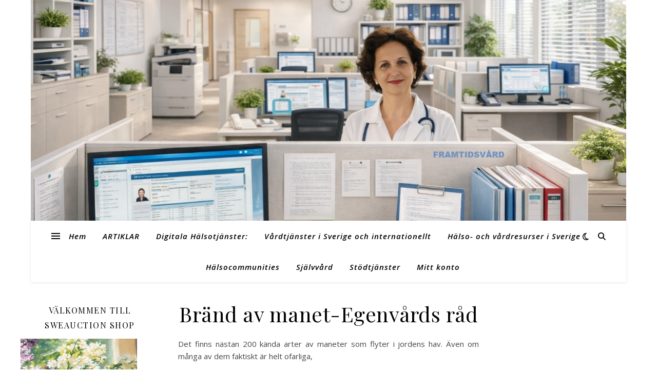

--- FILE ---
content_type: text/html; charset=UTF-8
request_url: https://www.xn--framtidsvrd-58a.se/brand-av-manet-egenvards-rad/
body_size: 33748
content:
<!DOCTYPE html><html lang="sv-SE"><head><meta charset="UTF-8"><meta name="viewport" content="width=device-width, initial-scale=1.0" /><link rel="profile" href="https://gmpg.org/xfn/11"><meta name='robots' content='index, follow, max-image-preview:large, max-snippet:-1, max-video-preview:-1' /><title>Bränd av manet-Egenvårds råd -</title><meta name="description" content="Bränd av manet. Orsak, behandling och var du får vård.Bränd Att bli bränd av en brännmanet kan göra ordentligt ont men i Sverige." /><link rel="canonical" href="https://www.xn--framtidsvrd-58a.se/brand-av-manet-egenvards-rad/" /><meta property="og:locale" content="sv_SE" /><meta property="og:type" content="article" /><meta property="og:title" content="Bränd av manet-Egenvårds råd -" /><meta property="og:description" content="Bränd av manet. Orsak, behandling och var du får vård.Bränd Att bli bränd av en brännmanet kan göra ordentligt ont men i Sverige." /><meta property="og:url" content="https://www.xn--framtidsvrd-58a.se/brand-av-manet-egenvards-rad/" /><meta property="og:image" content="https://www.vardguiden.com/wp-content/uploads/2020/09/oronmanet.jpg" /><meta name="twitter:card" content="summary_large_image" /><meta name="twitter:label1" content="Beräknad lästid" /><meta name="twitter:data1" content="5 minuter" /> <script type="application/ld+json" class="yoast-schema-graph">{"@context":"https://schema.org","@graph":[{"@type":"WebPage","@id":"https://www.xn--framtidsvrd-58a.se/brand-av-manet-egenvards-rad/","url":"https://www.xn--framtidsvrd-58a.se/brand-av-manet-egenvards-rad/","name":"Bränd av manet-Egenvårds råd -","isPartOf":{"@id":"https://www.xn--framtidsvrd-58a.se/#website"},"primaryImageOfPage":{"@id":"https://www.xn--framtidsvrd-58a.se/brand-av-manet-egenvards-rad/#primaryimage"},"image":{"@id":"https://www.xn--framtidsvrd-58a.se/brand-av-manet-egenvards-rad/#primaryimage"},"thumbnailUrl":"https://www.vardguiden.com/wp-content/uploads/2020/09/oronmanet.jpg","datePublished":"2022-09-16T09:49:20+00:00","description":"Bränd av manet. Orsak, behandling och var du får vård.Bränd Att bli bränd av en brännmanet kan göra ordentligt ont men i Sverige.","breadcrumb":{"@id":"https://www.xn--framtidsvrd-58a.se/brand-av-manet-egenvards-rad/#breadcrumb"},"inLanguage":"sv-SE","potentialAction":[{"@type":"ReadAction","target":["https://www.xn--framtidsvrd-58a.se/brand-av-manet-egenvards-rad/"]}]},{"@type":"ImageObject","inLanguage":"sv-SE","@id":"https://www.xn--framtidsvrd-58a.se/brand-av-manet-egenvards-rad/#primaryimage","url":"https://www.vardguiden.com/wp-content/uploads/2020/09/oronmanet.jpg","contentUrl":"https://www.vardguiden.com/wp-content/uploads/2020/09/oronmanet.jpg"},{"@type":"BreadcrumbList","@id":"https://www.xn--framtidsvrd-58a.se/brand-av-manet-egenvards-rad/#breadcrumb","itemListElement":[{"@type":"ListItem","position":1,"name":"Hem","item":"https://www.xn--framtidsvrd-58a.se/"},{"@type":"ListItem","position":2,"name":"Bränd av manet-Egenvårds råd"}]},{"@type":"WebSite","@id":"https://www.xn--framtidsvrd-58a.se/#website","url":"https://www.xn--framtidsvrd-58a.se/","name":"","description":"","potentialAction":[{"@type":"SearchAction","target":{"@type":"EntryPoint","urlTemplate":"https://www.xn--framtidsvrd-58a.se/?s={search_term_string}"},"query-input":{"@type":"PropertyValueSpecification","valueRequired":true,"valueName":"search_term_string"}}],"inLanguage":"sv-SE"}]}</script> <link rel='dns-prefetch' href='//www.googletagmanager.com' /><link rel='dns-prefetch' href='//fonts.googleapis.com' /><link rel='dns-prefetch' href='//pagead2.googlesyndication.com' /><link rel='dns-prefetch' href='//fundingchoicesmessages.google.com' /><link rel="alternate" type="application/rss+xml" title=" &raquo; Webbflöde" href="https://www.xn--framtidsvrd-58a.se/feed/" /><link rel="alternate" type="application/rss+xml" title=" &raquo; Kommentarsflöde" href="https://www.xn--framtidsvrd-58a.se/comments/feed/" /><link rel="alternate" title="oEmbed (JSON)" type="application/json+oembed" href="https://www.xn--framtidsvrd-58a.se/wp-json/oembed/1.0/embed?url=https%3A%2F%2Fwww.xn--framtidsvrd-58a.se%2Fbrand-av-manet-egenvards-rad%2F" /><link rel="alternate" title="oEmbed (XML)" type="text/xml+oembed" href="https://www.xn--framtidsvrd-58a.se/wp-json/oembed/1.0/embed?url=https%3A%2F%2Fwww.xn--framtidsvrd-58a.se%2Fbrand-av-manet-egenvards-rad%2F&#038;format=xml" /><style id='wp-img-auto-sizes-contain-inline-css' type='text/css'>img:is([sizes=auto i],[sizes^="auto," i]){contain-intrinsic-size:3000px 1500px}
/*# sourceURL=wp-img-auto-sizes-contain-inline-css */</style><style id='wp-emoji-styles-inline-css' type='text/css'>img.wp-smiley, img.emoji {
		display: inline !important;
		border: none !important;
		box-shadow: none !important;
		height: 1em !important;
		width: 1em !important;
		margin: 0 0.07em !important;
		vertical-align: -0.1em !important;
		background: none !important;
		padding: 0 !important;
	}
/*# sourceURL=wp-emoji-styles-inline-css */</style><style id='wp-block-library-inline-css' type='text/css'>:root{--wp-block-synced-color:#7a00df;--wp-block-synced-color--rgb:122,0,223;--wp-bound-block-color:var(--wp-block-synced-color);--wp-editor-canvas-background:#ddd;--wp-admin-theme-color:#007cba;--wp-admin-theme-color--rgb:0,124,186;--wp-admin-theme-color-darker-10:#006ba1;--wp-admin-theme-color-darker-10--rgb:0,107,160.5;--wp-admin-theme-color-darker-20:#005a87;--wp-admin-theme-color-darker-20--rgb:0,90,135;--wp-admin-border-width-focus:2px}@media (min-resolution:192dpi){:root{--wp-admin-border-width-focus:1.5px}}.wp-element-button{cursor:pointer}:root .has-very-light-gray-background-color{background-color:#eee}:root .has-very-dark-gray-background-color{background-color:#313131}:root .has-very-light-gray-color{color:#eee}:root .has-very-dark-gray-color{color:#313131}:root .has-vivid-green-cyan-to-vivid-cyan-blue-gradient-background{background:linear-gradient(135deg,#00d084,#0693e3)}:root .has-purple-crush-gradient-background{background:linear-gradient(135deg,#34e2e4,#4721fb 50%,#ab1dfe)}:root .has-hazy-dawn-gradient-background{background:linear-gradient(135deg,#faaca8,#dad0ec)}:root .has-subdued-olive-gradient-background{background:linear-gradient(135deg,#fafae1,#67a671)}:root .has-atomic-cream-gradient-background{background:linear-gradient(135deg,#fdd79a,#004a59)}:root .has-nightshade-gradient-background{background:linear-gradient(135deg,#330968,#31cdcf)}:root .has-midnight-gradient-background{background:linear-gradient(135deg,#020381,#2874fc)}:root{--wp--preset--font-size--normal:16px;--wp--preset--font-size--huge:42px}.has-regular-font-size{font-size:1em}.has-larger-font-size{font-size:2.625em}.has-normal-font-size{font-size:var(--wp--preset--font-size--normal)}.has-huge-font-size{font-size:var(--wp--preset--font-size--huge)}.has-text-align-center{text-align:center}.has-text-align-left{text-align:left}.has-text-align-right{text-align:right}.has-fit-text{white-space:nowrap!important}#end-resizable-editor-section{display:none}.aligncenter{clear:both}.items-justified-left{justify-content:flex-start}.items-justified-center{justify-content:center}.items-justified-right{justify-content:flex-end}.items-justified-space-between{justify-content:space-between}.screen-reader-text{border:0;clip-path:inset(50%);height:1px;margin:-1px;overflow:hidden;padding:0;position:absolute;width:1px;word-wrap:normal!important}.screen-reader-text:focus{background-color:#ddd;clip-path:none;color:#444;display:block;font-size:1em;height:auto;left:5px;line-height:normal;padding:15px 23px 14px;text-decoration:none;top:5px;width:auto;z-index:100000}html :where(.has-border-color){border-style:solid}html :where([style*=border-top-color]){border-top-style:solid}html :where([style*=border-right-color]){border-right-style:solid}html :where([style*=border-bottom-color]){border-bottom-style:solid}html :where([style*=border-left-color]){border-left-style:solid}html :where([style*=border-width]){border-style:solid}html :where([style*=border-top-width]){border-top-style:solid}html :where([style*=border-right-width]){border-right-style:solid}html :where([style*=border-bottom-width]){border-bottom-style:solid}html :where([style*=border-left-width]){border-left-style:solid}html :where(img[class*=wp-image-]){height:auto;max-width:100%}:where(figure){margin:0 0 1em}html :where(.is-position-sticky){--wp-admin--admin-bar--position-offset:var(--wp-admin--admin-bar--height,0px)}@media screen and (max-width:600px){html :where(.is-position-sticky){--wp-admin--admin-bar--position-offset:0px}}

/*# sourceURL=wp-block-library-inline-css */</style><style id='wp-block-heading-inline-css' type='text/css'>h1:where(.wp-block-heading).has-background,h2:where(.wp-block-heading).has-background,h3:where(.wp-block-heading).has-background,h4:where(.wp-block-heading).has-background,h5:where(.wp-block-heading).has-background,h6:where(.wp-block-heading).has-background{padding:1.25em 2.375em}h1.has-text-align-left[style*=writing-mode]:where([style*=vertical-lr]),h1.has-text-align-right[style*=writing-mode]:where([style*=vertical-rl]),h2.has-text-align-left[style*=writing-mode]:where([style*=vertical-lr]),h2.has-text-align-right[style*=writing-mode]:where([style*=vertical-rl]),h3.has-text-align-left[style*=writing-mode]:where([style*=vertical-lr]),h3.has-text-align-right[style*=writing-mode]:where([style*=vertical-rl]),h4.has-text-align-left[style*=writing-mode]:where([style*=vertical-lr]),h4.has-text-align-right[style*=writing-mode]:where([style*=vertical-rl]),h5.has-text-align-left[style*=writing-mode]:where([style*=vertical-lr]),h5.has-text-align-right[style*=writing-mode]:where([style*=vertical-rl]),h6.has-text-align-left[style*=writing-mode]:where([style*=vertical-lr]),h6.has-text-align-right[style*=writing-mode]:where([style*=vertical-rl]){rotate:180deg}
/*# sourceURL=https://www.xn--framtidsvrd-58a.se/wp-includes/blocks/heading/style.min.css */</style><style id='wp-block-image-inline-css' type='text/css'>.wp-block-image>a,.wp-block-image>figure>a{display:inline-block}.wp-block-image img{box-sizing:border-box;height:auto;max-width:100%;vertical-align:bottom}@media not (prefers-reduced-motion){.wp-block-image img.hide{visibility:hidden}.wp-block-image img.show{animation:show-content-image .4s}}.wp-block-image[style*=border-radius] img,.wp-block-image[style*=border-radius]>a{border-radius:inherit}.wp-block-image.has-custom-border img{box-sizing:border-box}.wp-block-image.aligncenter{text-align:center}.wp-block-image.alignfull>a,.wp-block-image.alignwide>a{width:100%}.wp-block-image.alignfull img,.wp-block-image.alignwide img{height:auto;width:100%}.wp-block-image .aligncenter,.wp-block-image .alignleft,.wp-block-image .alignright,.wp-block-image.aligncenter,.wp-block-image.alignleft,.wp-block-image.alignright{display:table}.wp-block-image .aligncenter>figcaption,.wp-block-image .alignleft>figcaption,.wp-block-image .alignright>figcaption,.wp-block-image.aligncenter>figcaption,.wp-block-image.alignleft>figcaption,.wp-block-image.alignright>figcaption{caption-side:bottom;display:table-caption}.wp-block-image .alignleft{float:left;margin:.5em 1em .5em 0}.wp-block-image .alignright{float:right;margin:.5em 0 .5em 1em}.wp-block-image .aligncenter{margin-left:auto;margin-right:auto}.wp-block-image :where(figcaption){margin-bottom:1em;margin-top:.5em}.wp-block-image.is-style-circle-mask img{border-radius:9999px}@supports ((-webkit-mask-image:none) or (mask-image:none)) or (-webkit-mask-image:none){.wp-block-image.is-style-circle-mask img{border-radius:0;-webkit-mask-image:url('data:image/svg+xml;utf8,<svg viewBox="0 0 100 100" xmlns="http://www.w3.org/2000/svg"><circle cx="50" cy="50" r="50"/></svg>');mask-image:url('data:image/svg+xml;utf8,<svg viewBox="0 0 100 100" xmlns="http://www.w3.org/2000/svg"><circle cx="50" cy="50" r="50"/></svg>');mask-mode:alpha;-webkit-mask-position:center;mask-position:center;-webkit-mask-repeat:no-repeat;mask-repeat:no-repeat;-webkit-mask-size:contain;mask-size:contain}}:root :where(.wp-block-image.is-style-rounded img,.wp-block-image .is-style-rounded img){border-radius:9999px}.wp-block-image figure{margin:0}.wp-lightbox-container{display:flex;flex-direction:column;position:relative}.wp-lightbox-container img{cursor:zoom-in}.wp-lightbox-container img:hover+button{opacity:1}.wp-lightbox-container button{align-items:center;backdrop-filter:blur(16px) saturate(180%);background-color:#5a5a5a40;border:none;border-radius:4px;cursor:zoom-in;display:flex;height:20px;justify-content:center;opacity:0;padding:0;position:absolute;right:16px;text-align:center;top:16px;width:20px;z-index:100}@media not (prefers-reduced-motion){.wp-lightbox-container button{transition:opacity .2s ease}}.wp-lightbox-container button:focus-visible{outline:3px auto #5a5a5a40;outline:3px auto -webkit-focus-ring-color;outline-offset:3px}.wp-lightbox-container button:hover{cursor:pointer;opacity:1}.wp-lightbox-container button:focus{opacity:1}.wp-lightbox-container button:focus,.wp-lightbox-container button:hover,.wp-lightbox-container button:not(:hover):not(:active):not(.has-background){background-color:#5a5a5a40;border:none}.wp-lightbox-overlay{box-sizing:border-box;cursor:zoom-out;height:100vh;left:0;overflow:hidden;position:fixed;top:0;visibility:hidden;width:100%;z-index:100000}.wp-lightbox-overlay .close-button{align-items:center;cursor:pointer;display:flex;justify-content:center;min-height:40px;min-width:40px;padding:0;position:absolute;right:calc(env(safe-area-inset-right) + 16px);top:calc(env(safe-area-inset-top) + 16px);z-index:5000000}.wp-lightbox-overlay .close-button:focus,.wp-lightbox-overlay .close-button:hover,.wp-lightbox-overlay .close-button:not(:hover):not(:active):not(.has-background){background:none;border:none}.wp-lightbox-overlay .lightbox-image-container{height:var(--wp--lightbox-container-height);left:50%;overflow:hidden;position:absolute;top:50%;transform:translate(-50%,-50%);transform-origin:top left;width:var(--wp--lightbox-container-width);z-index:9999999999}.wp-lightbox-overlay .wp-block-image{align-items:center;box-sizing:border-box;display:flex;height:100%;justify-content:center;margin:0;position:relative;transform-origin:0 0;width:100%;z-index:3000000}.wp-lightbox-overlay .wp-block-image img{height:var(--wp--lightbox-image-height);min-height:var(--wp--lightbox-image-height);min-width:var(--wp--lightbox-image-width);width:var(--wp--lightbox-image-width)}.wp-lightbox-overlay .wp-block-image figcaption{display:none}.wp-lightbox-overlay button{background:none;border:none}.wp-lightbox-overlay .scrim{background-color:#fff;height:100%;opacity:.9;position:absolute;width:100%;z-index:2000000}.wp-lightbox-overlay.active{visibility:visible}@media not (prefers-reduced-motion){.wp-lightbox-overlay.active{animation:turn-on-visibility .25s both}.wp-lightbox-overlay.active img{animation:turn-on-visibility .35s both}.wp-lightbox-overlay.show-closing-animation:not(.active){animation:turn-off-visibility .35s both}.wp-lightbox-overlay.show-closing-animation:not(.active) img{animation:turn-off-visibility .25s both}.wp-lightbox-overlay.zoom.active{animation:none;opacity:1;visibility:visible}.wp-lightbox-overlay.zoom.active .lightbox-image-container{animation:lightbox-zoom-in .4s}.wp-lightbox-overlay.zoom.active .lightbox-image-container img{animation:none}.wp-lightbox-overlay.zoom.active .scrim{animation:turn-on-visibility .4s forwards}.wp-lightbox-overlay.zoom.show-closing-animation:not(.active){animation:none}.wp-lightbox-overlay.zoom.show-closing-animation:not(.active) .lightbox-image-container{animation:lightbox-zoom-out .4s}.wp-lightbox-overlay.zoom.show-closing-animation:not(.active) .lightbox-image-container img{animation:none}.wp-lightbox-overlay.zoom.show-closing-animation:not(.active) .scrim{animation:turn-off-visibility .4s forwards}}@keyframes show-content-image{0%{visibility:hidden}99%{visibility:hidden}to{visibility:visible}}@keyframes turn-on-visibility{0%{opacity:0}to{opacity:1}}@keyframes turn-off-visibility{0%{opacity:1;visibility:visible}99%{opacity:0;visibility:visible}to{opacity:0;visibility:hidden}}@keyframes lightbox-zoom-in{0%{transform:translate(calc((-100vw + var(--wp--lightbox-scrollbar-width))/2 + var(--wp--lightbox-initial-left-position)),calc(-50vh + var(--wp--lightbox-initial-top-position))) scale(var(--wp--lightbox-scale))}to{transform:translate(-50%,-50%) scale(1)}}@keyframes lightbox-zoom-out{0%{transform:translate(-50%,-50%) scale(1);visibility:visible}99%{visibility:visible}to{transform:translate(calc((-100vw + var(--wp--lightbox-scrollbar-width))/2 + var(--wp--lightbox-initial-left-position)),calc(-50vh + var(--wp--lightbox-initial-top-position))) scale(var(--wp--lightbox-scale));visibility:hidden}}
/*# sourceURL=https://www.xn--framtidsvrd-58a.se/wp-includes/blocks/image/style.min.css */</style><style id='wp-block-list-inline-css' type='text/css'>ol,ul{box-sizing:border-box}:root :where(.wp-block-list.has-background){padding:1.25em 2.375em}
/*# sourceURL=https://www.xn--framtidsvrd-58a.se/wp-includes/blocks/list/style.min.css */</style><style id='wp-block-group-inline-css' type='text/css'>.wp-block-group{box-sizing:border-box}:where(.wp-block-group.wp-block-group-is-layout-constrained){position:relative}
/*# sourceURL=https://www.xn--framtidsvrd-58a.se/wp-includes/blocks/group/style.min.css */</style><style id='wp-block-paragraph-inline-css' type='text/css'>.is-small-text{font-size:.875em}.is-regular-text{font-size:1em}.is-large-text{font-size:2.25em}.is-larger-text{font-size:3em}.has-drop-cap:not(:focus):first-letter{float:left;font-size:8.4em;font-style:normal;font-weight:100;line-height:.68;margin:.05em .1em 0 0;text-transform:uppercase}body.rtl .has-drop-cap:not(:focus):first-letter{float:none;margin-left:.1em}p.has-drop-cap.has-background{overflow:hidden}:root :where(p.has-background){padding:1.25em 2.375em}:where(p.has-text-color:not(.has-link-color)) a{color:inherit}p.has-text-align-left[style*="writing-mode:vertical-lr"],p.has-text-align-right[style*="writing-mode:vertical-rl"]{rotate:180deg}
/*# sourceURL=https://www.xn--framtidsvrd-58a.se/wp-includes/blocks/paragraph/style.min.css */</style><link rel='stylesheet' id='wc-blocks-style-css' href='https://www.xn--framtidsvrd-58a.se/wp-content/cache/autoptimize/autoptimize_single_e2d671c403c7e2bd09b3b298c748d0db.php?ver=wc-10.4.3' type='text/css' media='all' /><style id='global-styles-inline-css' type='text/css'>:root{--wp--preset--aspect-ratio--square: 1;--wp--preset--aspect-ratio--4-3: 4/3;--wp--preset--aspect-ratio--3-4: 3/4;--wp--preset--aspect-ratio--3-2: 3/2;--wp--preset--aspect-ratio--2-3: 2/3;--wp--preset--aspect-ratio--16-9: 16/9;--wp--preset--aspect-ratio--9-16: 9/16;--wp--preset--color--black: #000000;--wp--preset--color--cyan-bluish-gray: #abb8c3;--wp--preset--color--white: #ffffff;--wp--preset--color--pale-pink: #f78da7;--wp--preset--color--vivid-red: #cf2e2e;--wp--preset--color--luminous-vivid-orange: #ff6900;--wp--preset--color--luminous-vivid-amber: #fcb900;--wp--preset--color--light-green-cyan: #7bdcb5;--wp--preset--color--vivid-green-cyan: #00d084;--wp--preset--color--pale-cyan-blue: #8ed1fc;--wp--preset--color--vivid-cyan-blue: #0693e3;--wp--preset--color--vivid-purple: #9b51e0;--wp--preset--gradient--vivid-cyan-blue-to-vivid-purple: linear-gradient(135deg,rgb(6,147,227) 0%,rgb(155,81,224) 100%);--wp--preset--gradient--light-green-cyan-to-vivid-green-cyan: linear-gradient(135deg,rgb(122,220,180) 0%,rgb(0,208,130) 100%);--wp--preset--gradient--luminous-vivid-amber-to-luminous-vivid-orange: linear-gradient(135deg,rgb(252,185,0) 0%,rgb(255,105,0) 100%);--wp--preset--gradient--luminous-vivid-orange-to-vivid-red: linear-gradient(135deg,rgb(255,105,0) 0%,rgb(207,46,46) 100%);--wp--preset--gradient--very-light-gray-to-cyan-bluish-gray: linear-gradient(135deg,rgb(238,238,238) 0%,rgb(169,184,195) 100%);--wp--preset--gradient--cool-to-warm-spectrum: linear-gradient(135deg,rgb(74,234,220) 0%,rgb(151,120,209) 20%,rgb(207,42,186) 40%,rgb(238,44,130) 60%,rgb(251,105,98) 80%,rgb(254,248,76) 100%);--wp--preset--gradient--blush-light-purple: linear-gradient(135deg,rgb(255,206,236) 0%,rgb(152,150,240) 100%);--wp--preset--gradient--blush-bordeaux: linear-gradient(135deg,rgb(254,205,165) 0%,rgb(254,45,45) 50%,rgb(107,0,62) 100%);--wp--preset--gradient--luminous-dusk: linear-gradient(135deg,rgb(255,203,112) 0%,rgb(199,81,192) 50%,rgb(65,88,208) 100%);--wp--preset--gradient--pale-ocean: linear-gradient(135deg,rgb(255,245,203) 0%,rgb(182,227,212) 50%,rgb(51,167,181) 100%);--wp--preset--gradient--electric-grass: linear-gradient(135deg,rgb(202,248,128) 0%,rgb(113,206,126) 100%);--wp--preset--gradient--midnight: linear-gradient(135deg,rgb(2,3,129) 0%,rgb(40,116,252) 100%);--wp--preset--font-size--small: 13px;--wp--preset--font-size--medium: 20px;--wp--preset--font-size--large: 36px;--wp--preset--font-size--x-large: 42px;--wp--preset--spacing--20: 0.44rem;--wp--preset--spacing--30: 0.67rem;--wp--preset--spacing--40: 1rem;--wp--preset--spacing--50: 1.5rem;--wp--preset--spacing--60: 2.25rem;--wp--preset--spacing--70: 3.38rem;--wp--preset--spacing--80: 5.06rem;--wp--preset--shadow--natural: 6px 6px 9px rgba(0, 0, 0, 0.2);--wp--preset--shadow--deep: 12px 12px 50px rgba(0, 0, 0, 0.4);--wp--preset--shadow--sharp: 6px 6px 0px rgba(0, 0, 0, 0.2);--wp--preset--shadow--outlined: 6px 6px 0px -3px rgb(255, 255, 255), 6px 6px rgb(0, 0, 0);--wp--preset--shadow--crisp: 6px 6px 0px rgb(0, 0, 0);}:root :where(.is-layout-flow) > :first-child{margin-block-start: 0;}:root :where(.is-layout-flow) > :last-child{margin-block-end: 0;}:root :where(.is-layout-flow) > *{margin-block-start: 24px;margin-block-end: 0;}:root :where(.is-layout-constrained) > :first-child{margin-block-start: 0;}:root :where(.is-layout-constrained) > :last-child{margin-block-end: 0;}:root :where(.is-layout-constrained) > *{margin-block-start: 24px;margin-block-end: 0;}:root :where(.is-layout-flex){gap: 24px;}:root :where(.is-layout-grid){gap: 24px;}body .is-layout-flex{display: flex;}.is-layout-flex{flex-wrap: wrap;align-items: center;}.is-layout-flex > :is(*, div){margin: 0;}body .is-layout-grid{display: grid;}.is-layout-grid > :is(*, div){margin: 0;}.has-black-color{color: var(--wp--preset--color--black) !important;}.has-cyan-bluish-gray-color{color: var(--wp--preset--color--cyan-bluish-gray) !important;}.has-white-color{color: var(--wp--preset--color--white) !important;}.has-pale-pink-color{color: var(--wp--preset--color--pale-pink) !important;}.has-vivid-red-color{color: var(--wp--preset--color--vivid-red) !important;}.has-luminous-vivid-orange-color{color: var(--wp--preset--color--luminous-vivid-orange) !important;}.has-luminous-vivid-amber-color{color: var(--wp--preset--color--luminous-vivid-amber) !important;}.has-light-green-cyan-color{color: var(--wp--preset--color--light-green-cyan) !important;}.has-vivid-green-cyan-color{color: var(--wp--preset--color--vivid-green-cyan) !important;}.has-pale-cyan-blue-color{color: var(--wp--preset--color--pale-cyan-blue) !important;}.has-vivid-cyan-blue-color{color: var(--wp--preset--color--vivid-cyan-blue) !important;}.has-vivid-purple-color{color: var(--wp--preset--color--vivid-purple) !important;}.has-black-background-color{background-color: var(--wp--preset--color--black) !important;}.has-cyan-bluish-gray-background-color{background-color: var(--wp--preset--color--cyan-bluish-gray) !important;}.has-white-background-color{background-color: var(--wp--preset--color--white) !important;}.has-pale-pink-background-color{background-color: var(--wp--preset--color--pale-pink) !important;}.has-vivid-red-background-color{background-color: var(--wp--preset--color--vivid-red) !important;}.has-luminous-vivid-orange-background-color{background-color: var(--wp--preset--color--luminous-vivid-orange) !important;}.has-luminous-vivid-amber-background-color{background-color: var(--wp--preset--color--luminous-vivid-amber) !important;}.has-light-green-cyan-background-color{background-color: var(--wp--preset--color--light-green-cyan) !important;}.has-vivid-green-cyan-background-color{background-color: var(--wp--preset--color--vivid-green-cyan) !important;}.has-pale-cyan-blue-background-color{background-color: var(--wp--preset--color--pale-cyan-blue) !important;}.has-vivid-cyan-blue-background-color{background-color: var(--wp--preset--color--vivid-cyan-blue) !important;}.has-vivid-purple-background-color{background-color: var(--wp--preset--color--vivid-purple) !important;}.has-black-border-color{border-color: var(--wp--preset--color--black) !important;}.has-cyan-bluish-gray-border-color{border-color: var(--wp--preset--color--cyan-bluish-gray) !important;}.has-white-border-color{border-color: var(--wp--preset--color--white) !important;}.has-pale-pink-border-color{border-color: var(--wp--preset--color--pale-pink) !important;}.has-vivid-red-border-color{border-color: var(--wp--preset--color--vivid-red) !important;}.has-luminous-vivid-orange-border-color{border-color: var(--wp--preset--color--luminous-vivid-orange) !important;}.has-luminous-vivid-amber-border-color{border-color: var(--wp--preset--color--luminous-vivid-amber) !important;}.has-light-green-cyan-border-color{border-color: var(--wp--preset--color--light-green-cyan) !important;}.has-vivid-green-cyan-border-color{border-color: var(--wp--preset--color--vivid-green-cyan) !important;}.has-pale-cyan-blue-border-color{border-color: var(--wp--preset--color--pale-cyan-blue) !important;}.has-vivid-cyan-blue-border-color{border-color: var(--wp--preset--color--vivid-cyan-blue) !important;}.has-vivid-purple-border-color{border-color: var(--wp--preset--color--vivid-purple) !important;}.has-vivid-cyan-blue-to-vivid-purple-gradient-background{background: var(--wp--preset--gradient--vivid-cyan-blue-to-vivid-purple) !important;}.has-light-green-cyan-to-vivid-green-cyan-gradient-background{background: var(--wp--preset--gradient--light-green-cyan-to-vivid-green-cyan) !important;}.has-luminous-vivid-amber-to-luminous-vivid-orange-gradient-background{background: var(--wp--preset--gradient--luminous-vivid-amber-to-luminous-vivid-orange) !important;}.has-luminous-vivid-orange-to-vivid-red-gradient-background{background: var(--wp--preset--gradient--luminous-vivid-orange-to-vivid-red) !important;}.has-very-light-gray-to-cyan-bluish-gray-gradient-background{background: var(--wp--preset--gradient--very-light-gray-to-cyan-bluish-gray) !important;}.has-cool-to-warm-spectrum-gradient-background{background: var(--wp--preset--gradient--cool-to-warm-spectrum) !important;}.has-blush-light-purple-gradient-background{background: var(--wp--preset--gradient--blush-light-purple) !important;}.has-blush-bordeaux-gradient-background{background: var(--wp--preset--gradient--blush-bordeaux) !important;}.has-luminous-dusk-gradient-background{background: var(--wp--preset--gradient--luminous-dusk) !important;}.has-pale-ocean-gradient-background{background: var(--wp--preset--gradient--pale-ocean) !important;}.has-electric-grass-gradient-background{background: var(--wp--preset--gradient--electric-grass) !important;}.has-midnight-gradient-background{background: var(--wp--preset--gradient--midnight) !important;}.has-small-font-size{font-size: var(--wp--preset--font-size--small) !important;}.has-medium-font-size{font-size: var(--wp--preset--font-size--medium) !important;}.has-large-font-size{font-size: var(--wp--preset--font-size--large) !important;}.has-x-large-font-size{font-size: var(--wp--preset--font-size--x-large) !important;}
/*# sourceURL=global-styles-inline-css */</style><style id='classic-theme-styles-inline-css' type='text/css'>/*! This file is auto-generated */
.wp-block-button__link{color:#fff;background-color:#32373c;border-radius:9999px;box-shadow:none;text-decoration:none;padding:calc(.667em + 2px) calc(1.333em + 2px);font-size:1.125em}.wp-block-file__button{background:#32373c;color:#fff;text-decoration:none}
/*# sourceURL=/wp-includes/css/classic-themes.min.css */</style><link rel='stylesheet' id='contact-form-7-css' href='https://www.xn--framtidsvrd-58a.se/wp-content/cache/autoptimize/autoptimize_single_64ac31699f5326cb3c76122498b76f66.php?ver=6.1.4' type='text/css' media='all' /><link rel='stylesheet' id='woocommerce-layout-css' href='https://www.xn--framtidsvrd-58a.se/wp-content/cache/autoptimize/autoptimize_single_e98f5279cacaef826050eb2595082e77.php?ver=10.4.3' type='text/css' media='all' /><link rel='stylesheet' id='woocommerce-smallscreen-css' href='https://www.xn--framtidsvrd-58a.se/wp-content/cache/autoptimize/autoptimize_single_59d266c0ea580aae1113acb3761f7ad5.php?ver=10.4.3' type='text/css' media='only screen and (max-width: 768px)' /><link rel='stylesheet' id='woocommerce-general-css' href='https://www.xn--framtidsvrd-58a.se/wp-content/cache/autoptimize/autoptimize_single_0a5cfa15a1c3bce6319a071a84e71e83.php?ver=10.4.3' type='text/css' media='all' /><style id='woocommerce-inline-inline-css' type='text/css'>.woocommerce form .form-row .required { visibility: visible; }
/*# sourceURL=woocommerce-inline-inline-css */</style><link rel='stylesheet' id='ashe-style-css' href='https://www.xn--framtidsvrd-58a.se/wp-content/cache/autoptimize/autoptimize_single_5215b87128270fc2cfc3ddd9edc6a577.php?ver=2.234' type='text/css' media='all' /><link rel='stylesheet' id='fontawesome-css' href='https://www.xn--framtidsvrd-58a.se/wp-content/themes/ashe/assets/css/fontawesome.min.css?ver=6.5.1' type='text/css' media='all' /><link rel='stylesheet' id='fontello-css' href='https://www.xn--framtidsvrd-58a.se/wp-content/cache/autoptimize/autoptimize_single_68245bf76174d64158536e48282fd4e3.php?ver=6.9' type='text/css' media='all' /><link rel='stylesheet' id='slick-css' href='https://www.xn--framtidsvrd-58a.se/wp-content/cache/autoptimize/autoptimize_single_af1dcca5d12cab7316e62ff18b245e84.php?ver=6.9' type='text/css' media='all' /><link rel='stylesheet' id='scrollbar-css' href='https://www.xn--framtidsvrd-58a.se/wp-content/cache/autoptimize/autoptimize_single_07ac8b23a4c17759d5105fc7c446ae01.php?ver=6.9' type='text/css' media='all' /><link rel='stylesheet' id='ashe-woocommerce-css' href='https://www.xn--framtidsvrd-58a.se/wp-content/cache/autoptimize/autoptimize_single_727bd8ab584676b6c705d23ac30caf4c.php?ver=6.9' type='text/css' media='all' /><link rel='stylesheet' id='ashe-responsive-css' href='https://www.xn--framtidsvrd-58a.se/wp-content/cache/autoptimize/autoptimize_single_eb5ba4af8dc258ab9f3af5f28df35bc7.php?ver=1.9.7' type='text/css' media='all' /><link rel='stylesheet' id='ashe-playfair-font-css' href='//fonts.googleapis.com/css?family=Playfair+Display%3A400%2C700&#038;ver=1.0.0' type='text/css' media='all' /><link rel='stylesheet' id='ashe-opensans-font-css' href='//fonts.googleapis.com/css?family=Open+Sans%3A400italic%2C400%2C600italic%2C600%2C700italic%2C700&#038;ver=1.0.0' type='text/css' media='all' /> <script defer type="text/javascript" src="https://www.xn--framtidsvrd-58a.se/wp-content/plugins/burst-statistics/assets/js/timeme/timeme.min.js?ver=1769195645" id="burst-timeme-js"></script> <script defer type="text/javascript" src="https://www.xn--framtidsvrd-58a.se/wp-content/uploads/burst/js/burst.min.js?ver=1769520732" id="burst-js"></script> <script type="text/javascript" src="https://www.xn--framtidsvrd-58a.se/wp-includes/js/jquery/jquery.min.js?ver=3.7.1" id="jquery-core-js"></script> <script defer type="text/javascript" src="https://www.xn--framtidsvrd-58a.se/wp-includes/js/jquery/jquery-migrate.min.js?ver=3.4.1" id="jquery-migrate-js"></script> <script type="text/javascript" src="https://www.xn--framtidsvrd-58a.se/wp-content/plugins/woocommerce/assets/js/jquery-blockui/jquery.blockUI.min.js?ver=2.7.0-wc.10.4.3" id="wc-jquery-blockui-js" defer="defer" data-wp-strategy="defer"></script> <script defer id="wc-add-to-cart-js-extra" src="[data-uri]"></script> <script type="text/javascript" src="https://www.xn--framtidsvrd-58a.se/wp-content/plugins/woocommerce/assets/js/frontend/add-to-cart.min.js?ver=10.4.3" id="wc-add-to-cart-js" defer="defer" data-wp-strategy="defer"></script> <script type="text/javascript" src="https://www.xn--framtidsvrd-58a.se/wp-content/plugins/woocommerce/assets/js/js-cookie/js.cookie.min.js?ver=2.1.4-wc.10.4.3" id="wc-js-cookie-js" defer="defer" data-wp-strategy="defer"></script> <script defer id="woocommerce-js-extra" src="[data-uri]"></script> <script type="text/javascript" src="https://www.xn--framtidsvrd-58a.se/wp-content/plugins/woocommerce/assets/js/frontend/woocommerce.min.js?ver=10.4.3" id="woocommerce-js" defer="defer" data-wp-strategy="defer"></script> 
 <script defer type="text/javascript" src="https://www.googletagmanager.com/gtag/js?id=GT-573ZMJB" id="google_gtagjs-js"></script> <script defer id="google_gtagjs-js-after" src="[data-uri]"></script> <link rel="https://api.w.org/" href="https://www.xn--framtidsvrd-58a.se/wp-json/" /><link rel="alternate" title="JSON" type="application/json" href="https://www.xn--framtidsvrd-58a.se/wp-json/wp/v2/pages/87" /><link rel="EditURI" type="application/rsd+xml" title="RSD" href="https://www.xn--framtidsvrd-58a.se/xmlrpc.php?rsd" /><meta name="generator" content="WordPress 6.9" /><meta name="generator" content="WooCommerce 10.4.3" /><link rel='shortlink' href='https://www.xn--framtidsvrd-58a.se/?p=87' /><meta name="generator" content="Site Kit by Google 1.171.0" /><style>[class*=" icon-oc-"],[class^=icon-oc-]{speak:none;font-style:normal;font-weight:400;font-variant:normal;text-transform:none;line-height:1;-webkit-font-smoothing:antialiased;-moz-osx-font-smoothing:grayscale}.icon-oc-one-com-white-32px-fill:before{content:"901"}.icon-oc-one-com:before{content:"900"}#one-com-icon,.toplevel_page_onecom-wp .wp-menu-image{speak:none;display:flex;align-items:center;justify-content:center;text-transform:none;line-height:1;-webkit-font-smoothing:antialiased;-moz-osx-font-smoothing:grayscale}.onecom-wp-admin-bar-item>a,.toplevel_page_onecom-wp>.wp-menu-name{font-size:16px;font-weight:400;line-height:1}.toplevel_page_onecom-wp>.wp-menu-name img{width:69px;height:9px;}.wp-submenu-wrap.wp-submenu>.wp-submenu-head>img{width:88px;height:auto}.onecom-wp-admin-bar-item>a img{height:7px!important}.onecom-wp-admin-bar-item>a img,.toplevel_page_onecom-wp>.wp-menu-name img{opacity:.8}.onecom-wp-admin-bar-item.hover>a img,.toplevel_page_onecom-wp.wp-has-current-submenu>.wp-menu-name img,li.opensub>a.toplevel_page_onecom-wp>.wp-menu-name img{opacity:1}#one-com-icon:before,.onecom-wp-admin-bar-item>a:before,.toplevel_page_onecom-wp>.wp-menu-image:before{content:'';position:static!important;background-color:rgba(240,245,250,.4);border-radius:102px;width:18px;height:18px;padding:0!important}.onecom-wp-admin-bar-item>a:before{width:14px;height:14px}.onecom-wp-admin-bar-item.hover>a:before,.toplevel_page_onecom-wp.opensub>a>.wp-menu-image:before,.toplevel_page_onecom-wp.wp-has-current-submenu>.wp-menu-image:before{background-color:#76b82a}.onecom-wp-admin-bar-item>a{display:inline-flex!important;align-items:center;justify-content:center}#one-com-logo-wrapper{font-size:4em}#one-com-icon{vertical-align:middle}.imagify-welcome{display:none !important;}</style><style id="ashe_dynamic_css">#top-bar {background-color: #ffffff;}#top-bar a {color: #000000;}#top-bar a:hover,#top-bar li.current-menu-item > a,#top-bar li.current-menu-ancestor > a,#top-bar .sub-menu li.current-menu-item > a,#top-bar .sub-menu li.current-menu-ancestor> a {color: #1e73be;}#top-menu .sub-menu,#top-menu .sub-menu a {background-color: #ffffff;border-color: rgba(0,0,0, 0.05);}@media screen and ( max-width: 979px ) {.top-bar-socials {float: none !important;}.top-bar-socials a {line-height: 40px !important;}}.header-logo a,.site-description {color: #ffffff;}.entry-header {background-color: #1e73be;}#main-nav {background-color: #ffffff;box-shadow: 0px 1px 5px rgba(0,0,0, 0.1);}#featured-links h6 {background-color: rgba(255,255,255, 0.85);color: #000000;}#main-nav a,#main-nav i,#main-nav #s {color: #000000;}.main-nav-sidebar span,.sidebar-alt-close-btn span {background-color: #000000;}#main-nav a:hover,#main-nav i:hover,#main-nav li.current-menu-item > a,#main-nav li.current-menu-ancestor > a,#main-nav .sub-menu li.current-menu-item > a,#main-nav .sub-menu li.current-menu-ancestor> a {color: #1e73be;}.main-nav-sidebar:hover span {background-color: #1e73be;}#main-menu .sub-menu,#main-menu .sub-menu a {background-color: #ffffff;border-color: rgba(0,0,0, 0.05);}#main-nav #s {background-color: #ffffff;}#main-nav #s::-webkit-input-placeholder { /* Chrome/Opera/Safari */color: rgba(0,0,0, 0.7);}#main-nav #s::-moz-placeholder { /* Firefox 19+ */color: rgba(0,0,0, 0.7);}#main-nav #s:-ms-input-placeholder { /* IE 10+ */color: rgba(0,0,0, 0.7);}#main-nav #s:-moz-placeholder { /* Firefox 18- */color: rgba(0,0,0, 0.7);}/* Background */.sidebar-alt,#featured-links,.main-content,.featured-slider-area,.page-content select,.page-content input,.page-content textarea {background-color: #ffffff;}/* Text */.page-content,.page-content select,.page-content input,.page-content textarea,.page-content .post-author a,.page-content .ashe-widget a,.page-content .comment-author {color: #464646;}/* Title */.page-content h1,.page-content h2,.page-content h3,.page-content h4,.page-content h5,.page-content h6,.page-content .post-title a,.page-content .author-description h4 a,.page-content .related-posts h4 a,.page-content .blog-pagination .previous-page a,.page-content .blog-pagination .next-page a,blockquote,.page-content .post-share a {color: #030303;}.page-content .post-title a:hover {color: rgba(3,3,3, 0.75);}/* Meta */.page-content .post-date,.page-content .post-comments,.page-content .post-author,.page-content [data-layout*="list"] .post-author a,.page-content .related-post-date,.page-content .comment-meta a,.page-content .author-share a,.page-content .post-tags a,.page-content .tagcloud a,.widget_categories li,.widget_archive li,.ahse-subscribe-box p,.rpwwt-post-author,.rpwwt-post-categories,.rpwwt-post-date,.rpwwt-post-comments-number {color: #a1a1a1;}.page-content input::-webkit-input-placeholder { /* Chrome/Opera/Safari */color: #a1a1a1;}.page-content input::-moz-placeholder { /* Firefox 19+ */color: #a1a1a1;}.page-content input:-ms-input-placeholder { /* IE 10+ */color: #a1a1a1;}.page-content input:-moz-placeholder { /* Firefox 18- */color: #a1a1a1;}/* Accent */a,.post-categories,.page-content .ashe-widget.widget_text a {color: #1e73be;}/* Disable TMP.page-content .elementor a,.page-content .elementor a:hover {color: inherit;}*/.ps-container > .ps-scrollbar-y-rail > .ps-scrollbar-y {background: #1e73be;}a:not(.header-logo-a):hover {color: rgba(30,115,190, 0.8);}blockquote {border-color: #1e73be;}/* Selection */::-moz-selection {color: #ffffff;background: #1e73be;}::selection {color: #ffffff;background: #1e73be;}/* Border */.page-content .post-footer,[data-layout*="list"] .blog-grid > li,.page-content .author-description,.page-content .related-posts,.page-content .entry-comments,.page-content .ashe-widget li,.page-content #wp-calendar,.page-content #wp-calendar caption,.page-content #wp-calendar tbody td,.page-content .widget_nav_menu li a,.page-content .tagcloud a,.page-content select,.page-content input,.page-content textarea,.widget-title h2:before,.widget-title h2:after,.post-tags a,.gallery-caption,.wp-caption-text,table tr,table th,table td,pre,.category-description {border-color: #e8e8e8;}hr {background-color: #e8e8e8;}/* Buttons */.widget_search i,.widget_search #searchsubmit,.wp-block-search button,.single-navigation i,.page-content .submit,.page-content .blog-pagination.numeric a,.page-content .blog-pagination.load-more a,.page-content .ashe-subscribe-box input[type="submit"],.page-content .widget_wysija input[type="submit"],.page-content .post-password-form input[type="submit"],.page-content .wpcf7 [type="submit"] {color: #ffffff;background-color: #333333;}.single-navigation i:hover,.page-content .submit:hover,.ashe-boxed-style .page-content .submit:hover,.page-content .blog-pagination.numeric a:hover,.ashe-boxed-style .page-content .blog-pagination.numeric a:hover,.page-content .blog-pagination.numeric span,.page-content .blog-pagination.load-more a:hover,.page-content .ashe-subscribe-box input[type="submit"]:hover,.page-content .widget_wysija input[type="submit"]:hover,.page-content .post-password-form input[type="submit"]:hover,.page-content .wpcf7 [type="submit"]:hover {color: #ffffff;background-color: #1e73be;}/* Image Overlay */.image-overlay,#infscr-loading,.page-content h4.image-overlay {color: #ffffff;background-color: rgba(73,73,73, 0.3);}.image-overlay a,.post-slider .prev-arrow,.post-slider .next-arrow,.page-content .image-overlay a,#featured-slider .slick-arrow,#featured-slider .slider-dots {color: #ffffff;}.slide-caption {background: rgba(255,255,255, 0.95);}#featured-slider .slick-active {background: #ffffff;}#page-footer,#page-footer select,#page-footer input,#page-footer textarea {background-color: #f6f6f6;color: #333333;}#page-footer,#page-footer a,#page-footer select,#page-footer input,#page-footer textarea {color: #333333;}#page-footer #s::-webkit-input-placeholder { /* Chrome/Opera/Safari */color: #333333;}#page-footer #s::-moz-placeholder { /* Firefox 19+ */color: #333333;}#page-footer #s:-ms-input-placeholder { /* IE 10+ */color: #333333;}#page-footer #s:-moz-placeholder { /* Firefox 18- */color: #333333;}/* Title */#page-footer h1,#page-footer h2,#page-footer h3,#page-footer h4,#page-footer h5,#page-footer h6 {color: #111111;}#page-footer a:hover {color: #1e73be;}/* Border */#page-footer a,#page-footer .ashe-widget li,#page-footer #wp-calendar,#page-footer #wp-calendar caption,#page-footer #wp-calendar tbody td,#page-footer .widget_nav_menu li a,#page-footer select,#page-footer input,#page-footer textarea,#page-footer .widget-title h2:before,#page-footer .widget-title h2:after,.footer-widgets {border-color: #e0dbdb;}#page-footer hr {background-color: #e0dbdb;}.ashe-preloader-wrap {background-color: #ffffff;}@media screen and ( max-width: 640px ) {.related-posts {display: none;}}.header-logo a {font-family: 'Open Sans';}#top-menu li a {font-family: 'Open Sans';}#main-menu li a {font-family: 'Open Sans';}#mobile-menu li,.mobile-menu-btn a {font-family: 'Open Sans';}#top-menu li a,#main-menu li a,#mobile-menu li {font-style: italic;}.boxed-wrapper {max-width: 1160px;}.sidebar-alt {max-width: 340px;left: -340px; padding: 85px 35px 0px;}.sidebar-left,.sidebar-right {width: 307px;}.main-container {width: calc(100% - 614px);width: -webkit-calc(100% - 614px);}#top-bar > div,#main-nav > div,#featured-links,.main-content,.page-footer-inner,.featured-slider-area.boxed-wrapper {padding-left: 40px;padding-right: 40px;}#top-menu {float: left;}.top-bar-socials {float: right;}.entry-header {height: 500px;background-image:url(https://www.xn--framtidsvrd-58a.se/wp-content/uploads/2026/01/cropped-FRAMTIDSVARDEN.png);background-size: cover;}.entry-header {background-position: center center;}.logo-img {max-width: 500px;}.mini-logo a {max-width: 50px;}#main-nav {text-align: center;}.main-nav-sidebar {position: absolute;top: 0px;left: 40px;z-index: 1;}.main-nav-icons {position: absolute;top: 0px;right: 40px;z-index: 2;}.mini-logo {position: absolute;left: auto;top: 0;}.main-nav-sidebar ~ .mini-logo {margin-left: 30px;}#featured-links .featured-link {margin-right: 20px;}#featured-links .featured-link:last-of-type {margin-right: 0;}#featured-links .featured-link {width: calc( (100% - -20px) / 0 - 1px);width: -webkit-calc( (100% - -20px) / 0- 1px);}.featured-link:nth-child(1) .cv-inner {display: none;}.featured-link:nth-child(2) .cv-inner {display: none;}.featured-link:nth-child(3) .cv-inner {display: none;}.blog-grid > li {width: 100%;margin-bottom: 30px;}.sidebar-right {padding-left: 37px;}.sidebar-left {padding-right: 37px;}.footer-widgets > .ashe-widget {width: 30%;margin-right: 5%;}.footer-widgets > .ashe-widget:nth-child(3n+3) {margin-right: 0;}.footer-widgets > .ashe-widget:nth-child(3n+4) {clear: both;}.copyright-info {float: right;}.footer-socials {float: left;}.woocommerce div.product .stock,.woocommerce div.product p.price,.woocommerce div.product span.price,.woocommerce ul.products li.product .price,.woocommerce-Reviews .woocommerce-review__author,.woocommerce form .form-row .required,.woocommerce form .form-row.woocommerce-invalid label,.woocommerce .page-content div.product .woocommerce-tabs ul.tabs li a {color: #464646;}.woocommerce a.remove:hover {color: #464646 !important;}.woocommerce a.remove,.woocommerce .product_meta,.page-content .woocommerce-breadcrumb,.page-content .woocommerce-review-link,.page-content .woocommerce-breadcrumb a,.page-content .woocommerce-MyAccount-navigation-link a,.woocommerce .woocommerce-info:before,.woocommerce .page-content .woocommerce-result-count,.woocommerce-page .page-content .woocommerce-result-count,.woocommerce-Reviews .woocommerce-review__published-date,.woocommerce .product_list_widget .quantity,.woocommerce .widget_products .amount,.woocommerce .widget_price_filter .price_slider_amount,.woocommerce .widget_recently_viewed_products .amount,.woocommerce .widget_top_rated_products .amount,.woocommerce .widget_recent_reviews .reviewer {color: #a1a1a1;}.woocommerce a.remove {color: #a1a1a1 !important;}p.demo_store,.woocommerce-store-notice,.woocommerce span.onsale { background-color: #1e73be;}.woocommerce .star-rating::before,.woocommerce .star-rating span::before,.woocommerce .page-content ul.products li.product .button,.page-content .woocommerce ul.products li.product .button,.page-content .woocommerce-MyAccount-navigation-link.is-active a,.page-content .woocommerce-MyAccount-navigation-link a:hover { color: #1e73be;}.woocommerce form.login,.woocommerce form.register,.woocommerce-account fieldset,.woocommerce form.checkout_coupon,.woocommerce .woocommerce-info,.woocommerce .woocommerce-error,.woocommerce .woocommerce-message,.woocommerce .widget_shopping_cart .total,.woocommerce.widget_shopping_cart .total,.woocommerce-Reviews .comment_container,.woocommerce-cart #payment ul.payment_methods,#add_payment_method #payment ul.payment_methods,.woocommerce-checkout #payment ul.payment_methods,.woocommerce div.product .woocommerce-tabs ul.tabs::before,.woocommerce div.product .woocommerce-tabs ul.tabs::after,.woocommerce div.product .woocommerce-tabs ul.tabs li,.woocommerce .woocommerce-MyAccount-navigation-link,.select2-container--default .select2-selection--single {border-color: #e8e8e8;}.woocommerce-cart #payment,#add_payment_method #payment,.woocommerce-checkout #payment,.woocommerce .woocommerce-info,.woocommerce .woocommerce-error,.woocommerce .woocommerce-message,.woocommerce div.product .woocommerce-tabs ul.tabs li {background-color: rgba(232,232,232, 0.3);}.woocommerce-cart #payment div.payment_box::before,#add_payment_method #payment div.payment_box::before,.woocommerce-checkout #payment div.payment_box::before {border-color: rgba(232,232,232, 0.5);}.woocommerce-cart #payment div.payment_box,#add_payment_method #payment div.payment_box,.woocommerce-checkout #payment div.payment_box {background-color: rgba(232,232,232, 0.5);}.page-content .woocommerce input.button,.page-content .woocommerce a.button,.page-content .woocommerce a.button.alt,.page-content .woocommerce button.button.alt,.page-content .woocommerce input.button.alt,.page-content .woocommerce #respond input#submit.alt,.woocommerce .page-content .widget_product_search input[type="submit"],.woocommerce .page-content .woocommerce-message .button,.woocommerce .page-content a.button.alt,.woocommerce .page-content button.button.alt,.woocommerce .page-content #respond input#submit,.woocommerce .page-content .widget_price_filter .button,.woocommerce .page-content .woocommerce-message .button,.woocommerce-page .page-content .woocommerce-message .button,.woocommerce .page-content nav.woocommerce-pagination ul li a,.woocommerce .page-content nav.woocommerce-pagination ul li span {color: #ffffff;background-color: #333333;}.page-content .woocommerce input.button:hover,.page-content .woocommerce a.button:hover,.page-content .woocommerce a.button.alt:hover,.ashe-boxed-style .page-content .woocommerce a.button.alt:hover,.page-content .woocommerce button.button.alt:hover,.page-content .woocommerce input.button.alt:hover,.page-content .woocommerce #respond input#submit.alt:hover,.woocommerce .page-content .woocommerce-message .button:hover,.woocommerce .page-content a.button.alt:hover,.woocommerce .page-content button.button.alt:hover,.ashe-boxed-style.woocommerce .page-content button.button.alt:hover,.ashe-boxed-style.woocommerce .page-content #respond input#submit:hover,.woocommerce .page-content #respond input#submit:hover,.woocommerce .page-content .widget_price_filter .button:hover,.woocommerce .page-content .woocommerce-message .button:hover,.woocommerce-page .page-content .woocommerce-message .button:hover,.woocommerce .page-content nav.woocommerce-pagination ul li a:hover,.woocommerce .page-content nav.woocommerce-pagination ul li span.current {color: #ffffff;background-color: #1e73be;}.woocommerce .page-content nav.woocommerce-pagination ul li a.prev,.woocommerce .page-content nav.woocommerce-pagination ul li a.next {color: #333333;}.woocommerce .page-content nav.woocommerce-pagination ul li a.prev:hover,.woocommerce .page-content nav.woocommerce-pagination ul li a.next:hover {color: #1e73be;}.woocommerce .page-content nav.woocommerce-pagination ul li a.prev:after,.woocommerce .page-content nav.woocommerce-pagination ul li a.next:after {color: #ffffff;}.woocommerce .page-content nav.woocommerce-pagination ul li a.prev:hover:after,.woocommerce .page-content nav.woocommerce-pagination ul li a.next:hover:after {color: #ffffff;}.cssload-cube{background-color:#333333;width:9px;height:9px;position:absolute;margin:auto;animation:cssload-cubemove 2s infinite ease-in-out;-o-animation:cssload-cubemove 2s infinite ease-in-out;-ms-animation:cssload-cubemove 2s infinite ease-in-out;-webkit-animation:cssload-cubemove 2s infinite ease-in-out;-moz-animation:cssload-cubemove 2s infinite ease-in-out}.cssload-cube1{left:13px;top:0;animation-delay:.1s;-o-animation-delay:.1s;-ms-animation-delay:.1s;-webkit-animation-delay:.1s;-moz-animation-delay:.1s}.cssload-cube2{left:25px;top:0;animation-delay:.2s;-o-animation-delay:.2s;-ms-animation-delay:.2s;-webkit-animation-delay:.2s;-moz-animation-delay:.2s}.cssload-cube3{left:38px;top:0;animation-delay:.3s;-o-animation-delay:.3s;-ms-animation-delay:.3s;-webkit-animation-delay:.3s;-moz-animation-delay:.3s}.cssload-cube4{left:0;top:13px;animation-delay:.1s;-o-animation-delay:.1s;-ms-animation-delay:.1s;-webkit-animation-delay:.1s;-moz-animation-delay:.1s}.cssload-cube5{left:13px;top:13px;animation-delay:.2s;-o-animation-delay:.2s;-ms-animation-delay:.2s;-webkit-animation-delay:.2s;-moz-animation-delay:.2s}.cssload-cube6{left:25px;top:13px;animation-delay:.3s;-o-animation-delay:.3s;-ms-animation-delay:.3s;-webkit-animation-delay:.3s;-moz-animation-delay:.3s}.cssload-cube7{left:38px;top:13px;animation-delay:.4s;-o-animation-delay:.4s;-ms-animation-delay:.4s;-webkit-animation-delay:.4s;-moz-animation-delay:.4s}.cssload-cube8{left:0;top:25px;animation-delay:.2s;-o-animation-delay:.2s;-ms-animation-delay:.2s;-webkit-animation-delay:.2s;-moz-animation-delay:.2s}.cssload-cube9{left:13px;top:25px;animation-delay:.3s;-o-animation-delay:.3s;-ms-animation-delay:.3s;-webkit-animation-delay:.3s;-moz-animation-delay:.3s}.cssload-cube10{left:25px;top:25px;animation-delay:.4s;-o-animation-delay:.4s;-ms-animation-delay:.4s;-webkit-animation-delay:.4s;-moz-animation-delay:.4s}.cssload-cube11{left:38px;top:25px;animation-delay:.5s;-o-animation-delay:.5s;-ms-animation-delay:.5s;-webkit-animation-delay:.5s;-moz-animation-delay:.5s}.cssload-cube12{left:0;top:38px;animation-delay:.3s;-o-animation-delay:.3s;-ms-animation-delay:.3s;-webkit-animation-delay:.3s;-moz-animation-delay:.3s}.cssload-cube13{left:13px;top:38px;animation-delay:.4s;-o-animation-delay:.4s;-ms-animation-delay:.4s;-webkit-animation-delay:.4s;-moz-animation-delay:.4s}.cssload-cube14{left:25px;top:38px;animation-delay:.5s;-o-animation-delay:.5s;-ms-animation-delay:.5s;-webkit-animation-delay:.5s;-moz-animation-delay:.5s}.cssload-cube15{left:38px;top:38px;animation-delay:.6s;-o-animation-delay:.6s;-ms-animation-delay:.6s;-webkit-animation-delay:.6s;-moz-animation-delay:.6s}.cssload-spinner{margin:auto;width:49px;height:49px;position:relative}@keyframes cssload-cubemove{35%{transform:scale(0.005)}50%{transform:scale(1.7)}65%{transform:scale(0.005)}}@-o-keyframes cssload-cubemove{35%{-o-transform:scale(0.005)}50%{-o-transform:scale(1.7)}65%{-o-transform:scale(0.005)}}@-ms-keyframes cssload-cubemove{35%{-ms-transform:scale(0.005)}50%{-ms-transform:scale(1.7)}65%{-ms-transform:scale(0.005)}}@-webkit-keyframes cssload-cubemove{35%{-webkit-transform:scale(0.005)}50%{-webkit-transform:scale(1.7)}65%{-webkit-transform:scale(0.005)}}@-moz-keyframes cssload-cubemove{35%{-moz-transform:scale(0.005)}50%{-moz-transform:scale(1.7)}65%{-moz-transform:scale(0.005)}}</style><style id="ashe_theme_styles"></style><noscript><style>.woocommerce-product-gallery{ opacity: 1 !important; }</style></noscript><meta name="google-adsense-platform-account" content="ca-host-pub-2644536267352236"><meta name="google-adsense-platform-domain" content="sitekit.withgoogle.com"><link rel="preconnect" href="//code.tidio.co"><style type="text/css" id="custom-background-css">body.custom-background { background-color: #ffffff; }</style> <script type="text/javascript" async="async" src="https://pagead2.googlesyndication.com/pagead/js/adsbygoogle.js?client=ca-pub-1534490051717575&amp;host=ca-host-pub-2644536267352236" crossorigin="anonymous"></script>    <script async src="https://fundingchoicesmessages.google.com/i/pub-1534490051717575?ers=1" nonce="qhoTq749C0DV6E60yUh87A"></script><script defer src="[data-uri]"></script>    <script defer src="[data-uri]"></script> <style type="text/css" id="wp-custom-css">.post-date {
  display: none;
}</style></head><body class="wp-singular page-template-default page page-id-87 custom-background wp-embed-responsive wp-theme-ashe theme-ashe woocommerce-no-js" data-burst_id="87" data-burst_type="page"><div id="page-wrap"><div id="page-header" class="boxed-wrapper"><div class="entry-header"><div class="cv-outer"><div class="cv-inner"><div class="header-logo"> <a href="https://www.xn--framtidsvrd-58a.se/" class="header-logo-a"></a><p class="site-description"></p></div></div></div></div><div id="main-nav" class="clear-fix"><div ><div class="main-nav-sidebar"><div> <span></span> <span></span> <span></span></div></div><div class="main-nav-icons"><div class="dark-mode-switcher"> <i class="fa-regular fa-moon" aria-hidden="true"></i></div><div class="main-nav-search"> <i class="fa-solid fa-magnifying-glass"></i> <i class="fa-solid fa-xmark"></i><form role="search" method="get" id="searchform" class="clear-fix" action="https://www.xn--framtidsvrd-58a.se/"><input type="search" name="s" id="s" placeholder="Sök …" data-placeholder="Skriv in och tryck sedan Enter..." value="" /><i class="fa-solid fa-magnifying-glass"></i><input type="submit" id="searchsubmit" value="st" /></form></div></div><nav class="main-menu-container"><ul id="main-menu" class=""><li id="menu-item-1766" class="menu-item menu-item-type-custom menu-item-object-custom menu-item-home menu-item-1766"><a href="https://www.xn--framtidsvrd-58a.se/">Hem</a></li><li id="menu-item-1852" class="menu-item menu-item-type-post_type menu-item-object-page menu-item-1852"><a href="https://www.xn--framtidsvrd-58a.se/art/">ARTIKLAR</a></li><li id="menu-item-1695" class="menu-item menu-item-type-post_type menu-item-object-page menu-item-1695"><a href="https://www.xn--framtidsvrd-58a.se/digitala-halsotjanster-e-tjanster-inom-varden/">Digitala Hälsotjänster:</a></li><li id="menu-item-835" class="menu-item menu-item-type-post_type menu-item-object-page menu-item-835"><a href="https://www.xn--framtidsvrd-58a.se/hitta-vard/">Vårdtjänster i Sverige och internationellt</a></li><li id="menu-item-1663" class="menu-item menu-item-type-post_type menu-item-object-page menu-item-1663"><a href="https://www.xn--framtidsvrd-58a.se/1658-2/">Hälso- och vårdresurser i Sverige</a></li><li id="menu-item-1101" class="menu-item menu-item-type-post_type menu-item-object-page menu-item-1101"><a href="https://www.xn--framtidsvrd-58a.se/natverk-inom-halsa/">Hälsocommunities</a></li><li id="menu-item-1703" class="menu-item menu-item-type-post_type menu-item-object-page menu-item-1703"><a href="https://www.xn--framtidsvrd-58a.se/sjalvvard/">Självvård</a></li><li id="menu-item-836" class="menu-item menu-item-type-post_type menu-item-object-page menu-item-836"><a href="https://www.xn--framtidsvrd-58a.se/hjalplinjer/">Stödtjänster</a></li><li id="menu-item-1875" class="menu-item menu-item-type-post_type menu-item-object-page menu-item-1875"><a href="https://www.xn--framtidsvrd-58a.se/mitt-konto/">Mitt konto</a></li></ul></nav> <span class="mobile-menu-btn"> <a>Menu</a> </span><nav class="mobile-menu-container"><ul id="mobile-menu" class=""><li class="menu-item menu-item-type-custom menu-item-object-custom menu-item-home menu-item-1766"><a href="https://www.xn--framtidsvrd-58a.se/">Hem</a></li><li class="menu-item menu-item-type-post_type menu-item-object-page menu-item-1852"><a href="https://www.xn--framtidsvrd-58a.se/art/">ARTIKLAR</a></li><li class="menu-item menu-item-type-post_type menu-item-object-page menu-item-1695"><a href="https://www.xn--framtidsvrd-58a.se/digitala-halsotjanster-e-tjanster-inom-varden/">Digitala Hälsotjänster:</a></li><li class="menu-item menu-item-type-post_type menu-item-object-page menu-item-835"><a href="https://www.xn--framtidsvrd-58a.se/hitta-vard/">Vårdtjänster i Sverige och internationellt</a></li><li class="menu-item menu-item-type-post_type menu-item-object-page menu-item-1663"><a href="https://www.xn--framtidsvrd-58a.se/1658-2/">Hälso- och vårdresurser i Sverige</a></li><li class="menu-item menu-item-type-post_type menu-item-object-page menu-item-1101"><a href="https://www.xn--framtidsvrd-58a.se/natverk-inom-halsa/">Hälsocommunities</a></li><li class="menu-item menu-item-type-post_type menu-item-object-page menu-item-1703"><a href="https://www.xn--framtidsvrd-58a.se/sjalvvard/">Självvård</a></li><li class="menu-item menu-item-type-post_type menu-item-object-page menu-item-836"><a href="https://www.xn--framtidsvrd-58a.se/hjalplinjer/">Stödtjänster</a></li><li class="menu-item menu-item-type-post_type menu-item-object-page menu-item-1875"><a href="https://www.xn--framtidsvrd-58a.se/mitt-konto/">Mitt konto</a></li></ul></nav></div></div></div><div class="page-content"><div class="sidebar-alt-wrap"><div class="sidebar-alt-close image-overlay"></div><aside class="sidebar-alt"><div class="sidebar-alt-close-btn"> <span></span> <span></span></div><div id="nav_menu-2" class="ashe-widget widget_nav_menu"><div class="widget-title"><h2>Framtidsvård</h2></div><div class="menu-framtid-container"><ul id="menu-framtid" class="menu"><li class="menu-item menu-item-type-custom menu-item-object-custom menu-item-home menu-item-1766"><a href="https://www.xn--framtidsvrd-58a.se/">Hem</a></li><li class="menu-item menu-item-type-post_type menu-item-object-page menu-item-1852"><a href="https://www.xn--framtidsvrd-58a.se/art/">ARTIKLAR</a></li><li class="menu-item menu-item-type-post_type menu-item-object-page menu-item-1695"><a href="https://www.xn--framtidsvrd-58a.se/digitala-halsotjanster-e-tjanster-inom-varden/">Digitala Hälsotjänster:</a></li><li class="menu-item menu-item-type-post_type menu-item-object-page menu-item-835"><a href="https://www.xn--framtidsvrd-58a.se/hitta-vard/">Vårdtjänster i Sverige och internationellt</a></li><li class="menu-item menu-item-type-post_type menu-item-object-page menu-item-1663"><a href="https://www.xn--framtidsvrd-58a.se/1658-2/">Hälso- och vårdresurser i Sverige</a></li><li class="menu-item menu-item-type-post_type menu-item-object-page menu-item-1101"><a href="https://www.xn--framtidsvrd-58a.se/natverk-inom-halsa/">Hälsocommunities</a></li><li class="menu-item menu-item-type-post_type menu-item-object-page menu-item-1703"><a href="https://www.xn--framtidsvrd-58a.se/sjalvvard/">Självvård</a></li><li class="menu-item menu-item-type-post_type menu-item-object-page menu-item-836"><a href="https://www.xn--framtidsvrd-58a.se/hjalplinjer/">Stödtjänster</a></li><li class="menu-item menu-item-type-post_type menu-item-object-page menu-item-1875"><a href="https://www.xn--framtidsvrd-58a.se/mitt-konto/">Mitt konto</a></li></ul></div></div></aside></div><div class="main-content clear-fix" data-sidebar-sticky="1"><div class="sidebar-left-wrap"><aside class="sidebar-left"><div id="media_image-4" class="ashe-widget widget_media_image"><div class="widget-title"><h2>Välkommen till Sweauction Shop</h2></div><a href="https://www.sweauction.com/valkommen-till-sweauction/konst/oljemalning-pa-duk-nadezda-streltsova/"><img width="227" height="300" src="https://www.xn--framtidsvrd-58a.se/wp-content/uploads/2025/09/20200727_131838-227x300.jpg" class="image wp-image-1982  attachment-medium size-medium" alt="" style="max-width: 100%; height: auto;" decoding="async" fetchpriority="high" srcset="https://www.xn--framtidsvrd-58a.se/wp-content/uploads/2025/09/20200727_131838-227x300.jpg 227w, https://www.xn--framtidsvrd-58a.se/wp-content/uploads/2025/09/20200727_131838-776x1024.jpg 776w, https://www.xn--framtidsvrd-58a.se/wp-content/uploads/2025/09/20200727_131838-768x1014.jpg 768w, https://www.xn--framtidsvrd-58a.se/wp-content/uploads/2025/09/20200727_131838-1164x1536.jpg 1164w, https://www.xn--framtidsvrd-58a.se/wp-content/uploads/2025/09/20200727_131838-1552x2048.jpg 1552w, https://www.xn--framtidsvrd-58a.se/wp-content/uploads/2025/09/20200727_131838-1140x1505.jpg 1140w, https://www.xn--framtidsvrd-58a.se/wp-content/uploads/2025/09/20200727_131838-600x792.jpg 600w, https://www.xn--framtidsvrd-58a.se/wp-content/uploads/2025/09/20200727_131838-scaled.jpg 1940w" sizes="(max-width: 227px) 100vw, 227px" /></a></div><div id="media_image-3" class="ashe-widget widget_media_image"><div class="widget-title"><h2>Eko från en annan tid</h2></div><a href="https://www.sweauction.com/valkommen-till-sweauction/konst/rieger-olja-pa-duk/"><img width="300" height="200" src="https://www.xn--framtidsvrd-58a.se/wp-content/uploads/2025/09/DSC_0003-300x200.jpg" class="image wp-image-1963  attachment-medium size-medium" alt="" style="max-width: 100%; height: auto;" decoding="async" srcset="https://www.xn--framtidsvrd-58a.se/wp-content/uploads/2025/09/DSC_0003-300x200.jpg 300w, https://www.xn--framtidsvrd-58a.se/wp-content/uploads/2025/09/DSC_0003-1024x683.jpg 1024w, https://www.xn--framtidsvrd-58a.se/wp-content/uploads/2025/09/DSC_0003-768x512.jpg 768w, https://www.xn--framtidsvrd-58a.se/wp-content/uploads/2025/09/DSC_0003-1536x1024.jpg 1536w, https://www.xn--framtidsvrd-58a.se/wp-content/uploads/2025/09/DSC_0003-2048x1365.jpg 2048w, https://www.xn--framtidsvrd-58a.se/wp-content/uploads/2025/09/DSC_0003-1140x760.jpg 1140w, https://www.xn--framtidsvrd-58a.se/wp-content/uploads/2025/09/DSC_0003-600x400.jpg 600w" sizes="(max-width: 300px) 100vw, 300px" /></a></div><div id="media_image-5" class="ashe-widget widget_media_image"><div class="widget-title"><h2>Bär en historia</h2></div><a href="https://www.sweauction.com/valkommen-till-sweauction/konst/cornelis-dusart-1660-1704-hans-art-olja-pa-duk/"><img width="300" height="300" src="https://www.xn--framtidsvrd-58a.se/wp-content/uploads/2025/09/CORNELIS-DUSART-1660-1704-hans-art-olja-pa-duk.-128x107-148-x-127-cm-300x300.jpg" class="image wp-image-1966  attachment-medium size-medium" alt="" style="max-width: 100%; height: auto;" decoding="async" srcset="https://www.xn--framtidsvrd-58a.se/wp-content/uploads/2025/09/CORNELIS-DUSART-1660-1704-hans-art-olja-pa-duk.-128x107-148-x-127-cm-300x300.jpg 300w, https://www.xn--framtidsvrd-58a.se/wp-content/uploads/2025/09/CORNELIS-DUSART-1660-1704-hans-art-olja-pa-duk.-128x107-148-x-127-cm-1024x1024.jpg 1024w, https://www.xn--framtidsvrd-58a.se/wp-content/uploads/2025/09/CORNELIS-DUSART-1660-1704-hans-art-olja-pa-duk.-128x107-148-x-127-cm-150x150.jpg 150w, https://www.xn--framtidsvrd-58a.se/wp-content/uploads/2025/09/CORNELIS-DUSART-1660-1704-hans-art-olja-pa-duk.-128x107-148-x-127-cm-768x768.jpg 768w, https://www.xn--framtidsvrd-58a.se/wp-content/uploads/2025/09/CORNELIS-DUSART-1660-1704-hans-art-olja-pa-duk.-128x107-148-x-127-cm-1536x1536.jpg 1536w, https://www.xn--framtidsvrd-58a.se/wp-content/uploads/2025/09/CORNELIS-DUSART-1660-1704-hans-art-olja-pa-duk.-128x107-148-x-127-cm-2048x2048.jpg 2048w, https://www.xn--framtidsvrd-58a.se/wp-content/uploads/2025/09/CORNELIS-DUSART-1660-1704-hans-art-olja-pa-duk.-128x107-148-x-127-cm-1140x1140.jpg 1140w, https://www.xn--framtidsvrd-58a.se/wp-content/uploads/2025/09/CORNELIS-DUSART-1660-1704-hans-art-olja-pa-duk.-128x107-148-x-127-cm-75x75.jpg 75w, https://www.xn--framtidsvrd-58a.se/wp-content/uploads/2025/09/CORNELIS-DUSART-1660-1704-hans-art-olja-pa-duk.-128x107-148-x-127-cm-600x600.jpg 600w, https://www.xn--framtidsvrd-58a.se/wp-content/uploads/2025/09/CORNELIS-DUSART-1660-1704-hans-art-olja-pa-duk.-128x107-148-x-127-cm-100x100.jpg 100w" sizes="(max-width: 300px) 100vw, 300px" /></a></div></aside></div><div class="main-container"><article id="page-87" class="post-87 page type-page status-publish hentry"><header class="post-header"><h1 class="page-title">Bränd av manet-Egenvårds råd</h1></header><div class="post-content"><p>Det finns nästan 200 kända arter av maneter som flyter i jordens hav.&nbsp;Även om många av dem faktiskt är helt ofarliga,</p><p>Det finns dock flera arter med mycket giftiga stickande celler som kan orsaka allvarliga konsekvenser för människor, såsom extrem smärta och till och med död.Maneter är en typ av nässeldjur som finns i olika utformningar i olika delar av världen. Några av dem tillhör världens farligaste djur, medan andra är totalt ofarliga. Här i Sverige är vi skonade från den allra värsta sortens maneter, men vissa av dem kan fortfarande brännas ordentligt.&nbsp;</p><h3 class="wp-block-heading"><strong>Maneter i Sverige</strong></h3><p>I Sverige finns omkring 14 olika typer av maneter, bland dessa är det framför allt tre som kan vara värda lite extra uppmärksamhet; öronmanet, röd brännmanet och blå brännmanet. De påträffas främst på västkusten och i delar av Östersjön och trivs bäst i kalla, djupa vatten.</p><p>Maneter är ett ganska vanligt problem för de som simmar eller dyker i havet.En manet har bränntrådar som kan fastna i huden.Många maneter har långa tentakler som kan nå dig och orsaka skada genom giftet som finns i de mikroskopiska gaddarna.De flesta gångerna man blir bränd av en manet går det över av sig själv.</p><figure class="wp-block-image size-large is-resized"><img loading="lazy" decoding="async" src="https://www.vardguiden.com/wp-content/uploads/2020/09/oronmanet.jpg" alt="" class="wp-image-3315" width="358" height="276"/><figcaption><strong>Öronmanet (Blåmanet)</strong></figcaption></figure><h4 class="wp-block-heading">Vanliga symtom när man blivit bränd av en manet</h4><p>Några av de vanligaste symtomen när man blivit bränd av en manet är:</p><ul class="wp-block-list"><li>Svullnad kring där man blivit bränd</li><li>Sveda och rodnad i huden</li><li>Lätt till måttlig smärta&nbsp;</li><li>Du kan känna dig illamående och börja kräkas</li><li>Lättare ytliga brännskador</li></ul><p><strong>Egenvård vid borttagning av maneter</strong></p><ul class="wp-block-list"><li><strong>Ta bort bränntrådarna</strong> Skölj huden med stora mängder <strong>havsvatten </strong>för att få bort trådarna. Undvik att duscha direkt efter brännskadan. (Även sötvatten riskerar att utlösa mer gift från trådarna)om de inte går att skölja bort. Du kan även dra bort trådar genom att <strong>Raka </strong>området med raklödder och rakhyvel för att få bort resterande trådar. Låt raklöddret vara kvar en stund. Du kan även dra bort trådar med en bred tejp, exempelvis <strong>silvertejp</strong>.&nbsp;Du kan också skrapa området med ett <strong>plastkort</strong>.</li><li><strong>Gnugga inte</strong> med en handduk eftersom då kan frigöra mer gift.</li><li><strong>Dämpa lindrig sveda</strong> Ta ett hett bad i en halvtimme eller sänk ner den kroppsdel som du bränt i <strong>hett vatten</strong>.</li><li><strong>Lindra smärta</strong> Stryk på bedövande Xylocain-salva .Ta receptfria smärtstillande läkemedel som innehåller paracetamol eller antiinflammatoriska smärtstillande läkemedel, NSAID, som innehåller ibuprofen.</li><li><strong>Lindra klåda</strong> Badda med kylbalsam eller Stryk på lite kräm eller salva som innehåller hydrokortison för att lindra klåda.</li></ul><p><strong>Tips !</strong></p><p>Om maneten kommit i kontakt med <strong>ögonen </strong>och orsakar ögonbesvär  och vid kraftiga hud reaktioner  (stor rodnad, svullnad och ömhet) eller vid <strong>feber</strong> och en känsla av medtagenhet.bör du <strong>söka omedelbar</strong> vård på akutmottagning.</p><ul class="wp-block-list"><li>Bada och sola inte vid strand som ligger i lä för vinden</li><li>Bada när det är soligt och fint väder samt att vattnet är så klart att du kan se vad som finns omkring dig.</li><li> Undvika bada i grumligt vatten, när det regnar, är molnigt eller tidigt på morgonen, i skymningen eller på natten. Vid dessa tidpunkter söker sig maneterna närmare land och det kan vara brännmaneter.</li><li>Dyka inte utan skyddande kläder och bada inte i områden som är kända för maneter.</li><li>Undvik en plats som är känt för att ha stora antal maneter</li></ul><p>Vid kontakt med <strong>maneter utomlands</strong> bör du söka vård direkt.</p><h3 class="wp-block-heading"><strong>Maneter som kan orsaka svåra skador</strong></h3><figure class="wp-block-image size-large"><img decoding="async" src="https://www.vardguiden.com/wp-content/uploads/2020/06/maneter.4-1.jpg" alt="" class="wp-image-1256"/><figcaption><a href="https://www.internetmedicin.se/page.aspx?id=2620"><font style="vertical-align: inherit;"><font style="vertical-align: inherit;">Giftiga </font></font>maneter</a></figcaption></figure><ul class="wp-block-list"><li><strong>The Portuguese man-of-war (Portugisisk örlogsman)</strong>, Blåsmanet, eller portugisisk örlogsman, är en manetliknande kolonial organism som tillhör klassen hydrozoer och som företrädesvis lever i tropiska vatten.&nbsp;Portugisisk örlogsman är en av de absolut farligaste maneterna som finns. Att komma i direkt kontakt med manetens trådar orsakar svåra smärtor och ger upphov till feber och inflammerad hud. Dödsfall har förekommit. Den är vanligt förekommande i tropiska och varmtempererade hav och dyker ibland upp på populära semesterresmål, såsom Spanien och Thailand. Rör aldrig vid en Portugisisk örlogsman som du hittar på stranden, även om den uppenbarligen är död, dess bränntrådar kan nämligen fortfarande vara aktiva.</li><li><strong>The sea nettle (havsnässla)</strong>&nbsp;kan vara brun eller röd och är vanligaste förekommande längs USA:s kust mot Atlanten. De är vanliga i&nbsp;Chesapeake-bukten (vid Virginia och Maryland).</li><li><strong>The box jellyfish (kubmanet),</strong>&nbsp;&#8220;<em>Box JellyFish</em>&nbsp;eller&nbsp;<em>kubmaneten</em>&nbsp;som den heter på svenska är riktigt farlig för människan. Manetens tentakler som kan bli ca 3 meter långa .Finns i världens varmaste hav. En ytterst farlig variant av kubmaneten är den pyttelilla , som lever längs Australiens östkust. Den kan orsaka oerhörd smärta och svåra, livsfarliga reaktioner som är känt som ”Irukandji-syndromet”.</li><li><strong>The lion’s mane (lejonmanen)&nbsp;</strong>är världens största manet. Dess bredd kan bli upp till 2,4 meter i diameter. Den är vanligast i de kallare, nordligare regioner i Stilla Havet och Atlanten.</li></ul></div></article></div><div class="sidebar-right-wrap"><aside class="sidebar-right"><div id="block-5" class="ashe-widget widget_block"><div class="wp-block-group"><div class="wp-block-group__inner-container is-layout-flow wp-block-group-is-layout-flow"></div></div></div><div id="block-6" class="ashe-widget widget_block"><div class="wp-block-group"><div class="wp-block-group__inner-container is-layout-flow wp-block-group-is-layout-flow"></div></div></div></aside></div></div></div><footer id="page-footer" class="clear-fix"> <span class="scrolltop"> <i class="fa-solid fa-angle-up"></i> </span><div class="page-footer-inner boxed-wrapper"><div class="footer-widgets clear-fix"><div id="block-7" class="ashe-widget widget_block"><h2 class="wp-block-heading"><a href="https://www.xn--framtidsvrd-58a.se/om-oss/">OM OSS</a></h2></div><div id="block-9" class="ashe-widget widget_block widget_text"><p></p></div><div id="media_image-6" class="ashe-widget widget_media_image"><div class="widget-title"><h2>Skönhet i varje detalj</h2></div><a href="https://www.sweauction.com/"><img width="200" height="300" src="https://www.xn--framtidsvrd-58a.se/wp-content/uploads/2025/09/Hojd-32-cm.-urna.-kina-200x300.jpg" class="image wp-image-1971  attachment-medium size-medium" alt="" style="max-width: 100%; height: auto;" decoding="async" loading="lazy" srcset="https://www.xn--framtidsvrd-58a.se/wp-content/uploads/2025/09/Hojd-32-cm.-urna.-kina-200x300.jpg 200w, https://www.xn--framtidsvrd-58a.se/wp-content/uploads/2025/09/Hojd-32-cm.-urna.-kina-682x1024.jpg 682w, https://www.xn--framtidsvrd-58a.se/wp-content/uploads/2025/09/Hojd-32-cm.-urna.-kina-768x1153.jpg 768w, https://www.xn--framtidsvrd-58a.se/wp-content/uploads/2025/09/Hojd-32-cm.-urna.-kina-1023x1536.jpg 1023w, https://www.xn--framtidsvrd-58a.se/wp-content/uploads/2025/09/Hojd-32-cm.-urna.-kina-600x901.jpg 600w, https://www.xn--framtidsvrd-58a.se/wp-content/uploads/2025/09/Hojd-32-cm.-urna.-kina.jpg 1066w" sizes="auto, (max-width: 200px) 100vw, 200px" /></a></div><div id="media_image-8" class="ashe-widget widget_media_image"><div class="widget-title"><h2>Tidlös elegans för ditt hem</h2></div><a href="https://www.sweauction.com/"><img width="300" height="300" src="https://www.xn--framtidsvrd-58a.se/wp-content/uploads/2025/09/h.41-cm.bred-70-cm-och-djupt-41-kopia-kopia-300x300.jpg" class="image wp-image-1975  attachment-medium size-medium" alt="" style="max-width: 100%; height: auto;" decoding="async" loading="lazy" srcset="https://www.xn--framtidsvrd-58a.se/wp-content/uploads/2025/09/h.41-cm.bred-70-cm-och-djupt-41-kopia-kopia-300x300.jpg 300w, https://www.xn--framtidsvrd-58a.se/wp-content/uploads/2025/09/h.41-cm.bred-70-cm-och-djupt-41-kopia-kopia-150x150.jpg 150w, https://www.xn--framtidsvrd-58a.se/wp-content/uploads/2025/09/h.41-cm.bred-70-cm-och-djupt-41-kopia-kopia-768x768.jpg 768w, https://www.xn--framtidsvrd-58a.se/wp-content/uploads/2025/09/h.41-cm.bred-70-cm-och-djupt-41-kopia-kopia-75x75.jpg 75w, https://www.xn--framtidsvrd-58a.se/wp-content/uploads/2025/09/h.41-cm.bred-70-cm-och-djupt-41-kopia-kopia-600x600.jpg 600w, https://www.xn--framtidsvrd-58a.se/wp-content/uploads/2025/09/h.41-cm.bred-70-cm-och-djupt-41-kopia-kopia-100x100.jpg 100w, https://www.xn--framtidsvrd-58a.se/wp-content/uploads/2025/09/h.41-cm.bred-70-cm-och-djupt-41-kopia-kopia.jpg 1024w" sizes="auto, (max-width: 300px) 100vw, 300px" /></a></div></div><div class="footer-copyright"><div class="copyright-info"></div><div class="credit"> Temat Ashe av <a href="https://wp-royal-themes.com/"><a href="https://wp-royal-themes.com/">WP Royal</a></a>.</div></div></div></footer></div> <script type="speculationrules">{"prefetch":[{"source":"document","where":{"and":[{"href_matches":"/*"},{"not":{"href_matches":["/wp-*.php","/wp-admin/*","/wp-content/uploads/*","/wp-content/*","/wp-content/plugins/*","/wp-content/themes/ashe/*","/*\\?(.+)"]}},{"not":{"selector_matches":"a[rel~=\"nofollow\"]"}},{"not":{"selector_matches":".no-prefetch, .no-prefetch a"}}]},"eagerness":"conservative"}]}</script> <script defer src="[data-uri]"></script> <script type="text/javascript" src="https://www.xn--framtidsvrd-58a.se/wp-includes/js/dist/hooks.min.js?ver=dd5603f07f9220ed27f1" id="wp-hooks-js"></script> <script type="text/javascript" src="https://www.xn--framtidsvrd-58a.se/wp-includes/js/dist/i18n.min.js?ver=c26c3dc7bed366793375" id="wp-i18n-js"></script> <script defer id="wp-i18n-js-after" src="[data-uri]"></script> <script defer type="text/javascript" src="https://www.xn--framtidsvrd-58a.se/wp-content/cache/autoptimize/autoptimize_single_96e7dc3f0e8559e4a3f3ca40b17ab9c3.php?ver=6.1.4" id="swv-js"></script> <script defer id="contact-form-7-js-translations" src="[data-uri]"></script> <script defer id="contact-form-7-js-before" src="[data-uri]"></script> <script defer type="text/javascript" src="https://www.xn--framtidsvrd-58a.se/wp-content/cache/autoptimize/autoptimize_single_2912c657d0592cc532dff73d0d2ce7bb.php?ver=6.1.4" id="contact-form-7-js"></script> <script defer type="text/javascript" src="https://www.xn--framtidsvrd-58a.se/wp-content/cache/autoptimize/autoptimize_single_874546470acfd274c3ecd27d120ffb00.php?ver=1.8.2" id="ashe-plugins-js"></script> <script defer type="text/javascript" src="https://www.xn--framtidsvrd-58a.se/wp-content/cache/autoptimize/autoptimize_single_93402d2a308b7a9d677fa143dc930312.php?ver=1.9.7" id="ashe-custom-scripts-js"></script> <script defer type="text/javascript" src="https://www.xn--framtidsvrd-58a.se/wp-content/plugins/woocommerce/assets/js/sourcebuster/sourcebuster.min.js?ver=10.4.3" id="sourcebuster-js-js"></script> <script defer id="wc-order-attribution-js-extra" src="[data-uri]"></script> <script defer type="text/javascript" src="https://www.xn--framtidsvrd-58a.se/wp-content/plugins/woocommerce/assets/js/frontend/order-attribution.min.js?ver=10.4.3" id="wc-order-attribution-js"></script> <script defer id="icwp-wpsf-notbot-js-extra" src="[data-uri]"></script> <script defer type="text/javascript" src="https://www.xn--framtidsvrd-58a.se/wp-content/cache/autoptimize/autoptimize_single_433ea6fbeba06df60f71c3afc43cde8f.php?ver=21.0.10&amp;mtime=1768418368" id="icwp-wpsf-notbot-js"></script> <script id="wp-emoji-settings" type="application/json">{"baseUrl":"https://s.w.org/images/core/emoji/17.0.2/72x72/","ext":".png","svgUrl":"https://s.w.org/images/core/emoji/17.0.2/svg/","svgExt":".svg","source":{"concatemoji":"https://www.xn--framtidsvrd-58a.se/wp-includes/js/wp-emoji-release.min.js?ver=6.9"}}</script> <script type="module">/*! This file is auto-generated */
const a=JSON.parse(document.getElementById("wp-emoji-settings").textContent),o=(window._wpemojiSettings=a,"wpEmojiSettingsSupports"),s=["flag","emoji"];function i(e){try{var t={supportTests:e,timestamp:(new Date).valueOf()};sessionStorage.setItem(o,JSON.stringify(t))}catch(e){}}function c(e,t,n){e.clearRect(0,0,e.canvas.width,e.canvas.height),e.fillText(t,0,0);t=new Uint32Array(e.getImageData(0,0,e.canvas.width,e.canvas.height).data);e.clearRect(0,0,e.canvas.width,e.canvas.height),e.fillText(n,0,0);const a=new Uint32Array(e.getImageData(0,0,e.canvas.width,e.canvas.height).data);return t.every((e,t)=>e===a[t])}function p(e,t){e.clearRect(0,0,e.canvas.width,e.canvas.height),e.fillText(t,0,0);var n=e.getImageData(16,16,1,1);for(let e=0;e<n.data.length;e++)if(0!==n.data[e])return!1;return!0}function u(e,t,n,a){switch(t){case"flag":return n(e,"\ud83c\udff3\ufe0f\u200d\u26a7\ufe0f","\ud83c\udff3\ufe0f\u200b\u26a7\ufe0f")?!1:!n(e,"\ud83c\udde8\ud83c\uddf6","\ud83c\udde8\u200b\ud83c\uddf6")&&!n(e,"\ud83c\udff4\udb40\udc67\udb40\udc62\udb40\udc65\udb40\udc6e\udb40\udc67\udb40\udc7f","\ud83c\udff4\u200b\udb40\udc67\u200b\udb40\udc62\u200b\udb40\udc65\u200b\udb40\udc6e\u200b\udb40\udc67\u200b\udb40\udc7f");case"emoji":return!a(e,"\ud83e\u1fac8")}return!1}function f(e,t,n,a){let r;const o=(r="undefined"!=typeof WorkerGlobalScope&&self instanceof WorkerGlobalScope?new OffscreenCanvas(300,150):document.createElement("canvas")).getContext("2d",{willReadFrequently:!0}),s=(o.textBaseline="top",o.font="600 32px Arial",{});return e.forEach(e=>{s[e]=t(o,e,n,a)}),s}function r(e){var t=document.createElement("script");t.src=e,t.defer=!0,document.head.appendChild(t)}a.supports={everything:!0,everythingExceptFlag:!0},new Promise(t=>{let n=function(){try{var e=JSON.parse(sessionStorage.getItem(o));if("object"==typeof e&&"number"==typeof e.timestamp&&(new Date).valueOf()<e.timestamp+604800&&"object"==typeof e.supportTests)return e.supportTests}catch(e){}return null}();if(!n){if("undefined"!=typeof Worker&&"undefined"!=typeof OffscreenCanvas&&"undefined"!=typeof URL&&URL.createObjectURL&&"undefined"!=typeof Blob)try{var e="postMessage("+f.toString()+"("+[JSON.stringify(s),u.toString(),c.toString(),p.toString()].join(",")+"));",a=new Blob([e],{type:"text/javascript"});const r=new Worker(URL.createObjectURL(a),{name:"wpTestEmojiSupports"});return void(r.onmessage=e=>{i(n=e.data),r.terminate(),t(n)})}catch(e){}i(n=f(s,u,c,p))}t(n)}).then(e=>{for(const n in e)a.supports[n]=e[n],a.supports.everything=a.supports.everything&&a.supports[n],"flag"!==n&&(a.supports.everythingExceptFlag=a.supports.everythingExceptFlag&&a.supports[n]);var t;a.supports.everythingExceptFlag=a.supports.everythingExceptFlag&&!a.supports.flag,a.supports.everything||((t=a.source||{}).concatemoji?r(t.concatemoji):t.wpemoji&&t.twemoji&&(r(t.twemoji),r(t.wpemoji)))});
//# sourceURL=https://www.xn--framtidsvrd-58a.se/wp-includes/js/wp-emoji-loader.min.js</script> <script defer id="ocvars" src="[data-uri]"></script><script defer src="[data-uri]"></script> </body></html>

--- FILE ---
content_type: text/html; charset=utf-8
request_url: https://www.google.com/recaptcha/api2/aframe
body_size: 268
content:
<!DOCTYPE HTML><html><head><meta http-equiv="content-type" content="text/html; charset=UTF-8"></head><body><script nonce="UPBcMBhXoVYMtjUTsCBY1A">/** Anti-fraud and anti-abuse applications only. See google.com/recaptcha */ try{var clients={'sodar':'https://pagead2.googlesyndication.com/pagead/sodar?'};window.addEventListener("message",function(a){try{if(a.source===window.parent){var b=JSON.parse(a.data);var c=clients[b['id']];if(c){var d=document.createElement('img');d.src=c+b['params']+'&rc='+(localStorage.getItem("rc::a")?sessionStorage.getItem("rc::b"):"");window.document.body.appendChild(d);sessionStorage.setItem("rc::e",parseInt(sessionStorage.getItem("rc::e")||0)+1);localStorage.setItem("rc::h",'1769605387872');}}}catch(b){}});window.parent.postMessage("_grecaptcha_ready", "*");}catch(b){}</script></body></html>

--- FILE ---
content_type: text/css; charset=utf-8
request_url: https://www.xn--framtidsvrd-58a.se/wp-content/cache/autoptimize/autoptimize_single_68245bf76174d64158536e48282fd4e3.php?ver=6.9
body_size: 333
content:
@font-face{font-family:'fontello';src:url(//www.xn--framtidsvrd-58a.se/wp-content/themes/ashe/assets/css/../fonts/fontello.eot?5381655);src:url(//www.xn--framtidsvrd-58a.se/wp-content/themes/ashe/assets/css/../fonts/fontello.eot?5381655#iefix) format('embedded-opentype'),url(//www.xn--framtidsvrd-58a.se/wp-content/themes/ashe/assets/css/../fonts/fontello.woff2?5381655) format('woff2'),url(//www.xn--framtidsvrd-58a.se/wp-content/themes/ashe/assets/css/../fonts/fontello.woff?5381655) format('woff'),url(//www.xn--framtidsvrd-58a.se/wp-content/themes/ashe/assets/css/../fonts/fontello.ttf?5381655) format('truetype'),url(//www.xn--framtidsvrd-58a.se/wp-content/themes/ashe/assets/css/../fonts/fontello.svg?5381655#fontello) format('svg');font-weight:400;font-style:normal}[class^=icon-]:before,[class*=" icon-"]:before{font-family:"fontello";font-style:normal;font-weight:400;speak:none;display:inline-block;text-decoration:inherit;width:1em;text-align:center;font-variant:normal;text-transform:none;line-height:1em;-webkit-font-smoothing:antialiased;-moz-osx-font-smoothing:grayscale}.icon-right-open-big:before{content:'\e800'}.icon-left-open-big:before{content:'\e801'}.icon-mail:before{content:'\e802'}.icon-angle-left:before{content:'\f104'}.icon-angle-right:before{content:'\f105'}.icon-angle-up:before{content:'\f106'}.icon-angle-down:before{content:'\f107'}